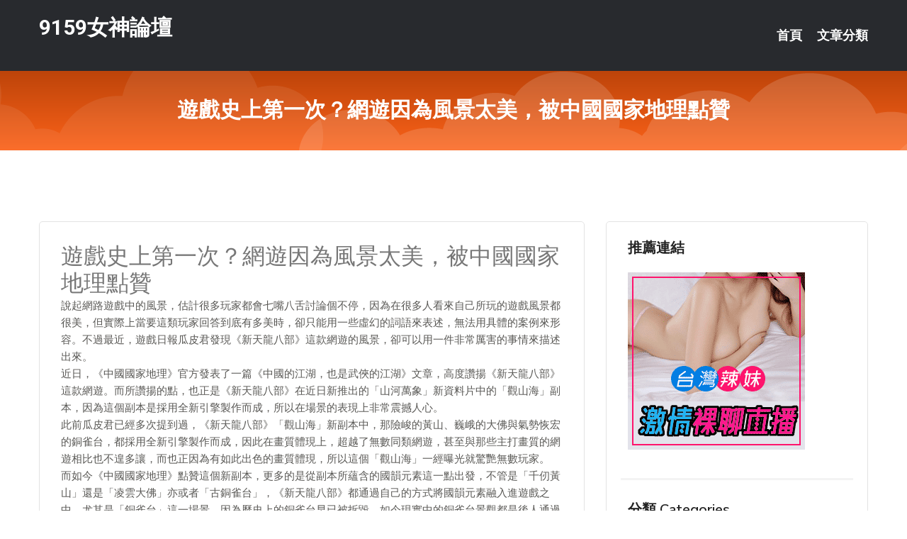

--- FILE ---
content_type: text/html; charset=UTF-8
request_url: http://hs63k.com/post/23729.html
body_size: 19138
content:
<!DOCTYPE html>
<html lang="zh-Hant-TW">
<head>
<meta charset="utf-8">
<title>遊戲史上第一次？網遊因為風景太美，被中國國家地理點贊-9159女神論壇</title>
<!-- Stylesheets -->
<link href="/css/bootstrap.css" rel="stylesheet">
<link href="/css/style.css" rel="stylesheet">
<link href="/css/responsive.css" rel="stylesheet">
<link href="/css/custom.css" rel="stylesheet">  
<!-- Responsive -->
<meta http-equiv="X-UA-Compatible" content="IE=edge">
<meta name="viewport" content="width=device-width, initial-scale=1.0, maximum-scale=1.0, user-scalable=0">
<!--[if lt IE 9]><script src="https://cdnjs.cloudflare.com/ajax/libs/html5shiv/3.7.3/html5shiv.js"></script><![endif]-->
<!--[if lt IE 9]><script src="/js/respond.js"></script><![endif]-->
</head>

<body>


<div class="page-wrapper">
    
    <!-- Main Header-->
    <header class="main-header header-style-one">
      
        <div class="upper-header">
            <div class="auto-container">
                <div class="main-box clearfix">
                    <div class="logo-box">
                        <div class="logo"><a href="/">9159女神論壇</a></div>
                    </div>

                    <div class="nav-outer clearfix">
                        <!-- Main Menu -->
                        <nav class="main-menu navbar-expand-md">
                            <div class="navbar-header">
                                <!-- Toggle Button -->      
                                <button class="navbar-toggler" type="button" data-toggle="collapse" data-target="#navbarSupportedContent" aria-controls="navbarSupportedContent" aria-expanded="false" aria-label="Toggle navigation">
                                    <span class="icofont-navigation-menu"></span> 
								</button>
                            </div>
                            
                            <div class="collapse navbar-collapse clearfix" id="navbarSupportedContent">
                                <ul class="navigation navbar-nav default-hover">
                                    
                                    <li><a href="/">首頁</a></li>
                                    <li class="dropdown"><a href="#">文章分類</a>
                                        <ul>
										<li><a href="/bbs/絲襪美腿">絲襪美腿</a></li><li><a href="/bbs/視訊聊天">視訊聊天</a></li><li><a href="/bbs/健康醫藥">健康醫藥</a></li><li><a href="/bbs/養生觀念">養生觀念</a></li><li><a href="/bbs/育兒分享">育兒分享</a></li><li><a href="/bbs/寵物愛好">寵物愛好</a></li><li><a href="/bbs/娛樂話題">娛樂話題</a></li><li><a href="/bbs/遊戲空間">遊戲空間</a></li><li><a href="/bbs/動漫天地">動漫天地</a></li><li><a href="/bbs/科學新知">科學新知</a></li><li><a href="/bbs/歷史縱橫">歷史縱橫</a></li><li><a href="/bbs/幽默搞笑">幽默搞笑</a></li><li><a href="/bbs/八卦奇聞">八卦奇聞</a></li><li><a href="/bbs/日本AV女優">日本AV女優</a></li><li><a href="/bbs/性愛話題">性愛話題</a></li><li><a href="/bbs/正妹自拍">正妹自拍</a></li><li><a href="/bbs/男女情感">男女情感</a></li><li><a href="/bbs/美女模特">美女模特</a></li><li><a href="/bbs/Av影片">Av影片</a></li>                                        </ul>
                                    </li>
									 
                                </ul>
                            </div>
                        </nav><!-- Main Menu End-->                        
                        <!-- Main Menu End-->
                    </div>
                </div>
            </div>
        </div>

        <!--Sticky Header-->
        <div class="sticky-header">
            <div class="auto-container clearfix">
                <!--Logo-->
                <div class="logo pull-left">
                    <a href="/">9159女神論壇</a>
                </div>
                
                <!--Right Col-->
                <div class="right-col pull-right">
                    <!-- Main Menu -->
                    <nav class="main-menu navbar-expand-md">
                        <button class="button navbar-toggler" type="button" data-toggle="collapse" data-target="#navbarSupportedContent1" aria-controls="navbarSupportedContent" aria-expanded="false" aria-label="Toggle navigation">
                            <span class="icon-bar"></span>
                            <span class="icon-bar"></span>
                            <span class="icon-bar"></span>
                        </button>

                          <div class="collapse navbar-collapse" id="navbarSupportedContent1">
                            <ul class="navigation navbar-nav default-hover">
                                    
                                    <li><a href="/">首頁</a></li>
                                    <li class="dropdown"><a href="#">文章分類</a>
                                        <ul>
											<li><a href="/bbs/絲襪美腿">絲襪美腿</a></li><li><a href="/bbs/視訊聊天">視訊聊天</a></li><li><a href="/bbs/健康醫藥">健康醫藥</a></li><li><a href="/bbs/養生觀念">養生觀念</a></li><li><a href="/bbs/育兒分享">育兒分享</a></li><li><a href="/bbs/寵物愛好">寵物愛好</a></li><li><a href="/bbs/娛樂話題">娛樂話題</a></li><li><a href="/bbs/遊戲空間">遊戲空間</a></li><li><a href="/bbs/動漫天地">動漫天地</a></li><li><a href="/bbs/科學新知">科學新知</a></li><li><a href="/bbs/歷史縱橫">歷史縱橫</a></li><li><a href="/bbs/幽默搞笑">幽默搞笑</a></li><li><a href="/bbs/八卦奇聞">八卦奇聞</a></li><li><a href="/bbs/日本AV女優">日本AV女優</a></li><li><a href="/bbs/性愛話題">性愛話題</a></li><li><a href="/bbs/正妹自拍">正妹自拍</a></li><li><a href="/bbs/男女情感">男女情感</a></li><li><a href="/bbs/美女模特">美女模特</a></li><li><a href="/bbs/Av影片">Av影片</a></li>                                        </ul>
                              </li>
                                                                </ul>
                          </div>
                    </nav>
                    <!-- Main Menu End-->
                </div>
                
            </div>
        </div>
        <!--End Sticky Header-->
    </header>
    <!--End Main Header -->    
    <!--Page Title-->
    <section class="page-title">
        <div class="auto-container">
            <h2>遊戲史上第一次？網遊因為風景太美，被中國國家地理點贊</h2>
        </div>
    </section>
    <!--End Page Title-->
    
    <!--Sidebar Page Container-->
    <div class="sidebar-page-container">
    	<div class="auto-container">
        	<div class="row clearfix">
			
			<!--Content list Side-->
 
	
	<div class="content-side col-lg-8 col-md-12 col-sm-12">
		


		<!--Comments Area-->
		<div class="comments-area">
		
			<!--item Box-->
			<div class="comment-box">
					
					<div class="post" id="post-9733">
			<h2>遊戲史上第一次？網遊因為風景太美，被中國國家地理點贊</h2>

			<div class="entry" style="font-size: 15px;">
				<p>說起網路遊戲中的風景，估計很多玩家都會七嘴八舌討論個不停，因為在很多人看來自己所玩的遊戲風景都很美，但實際上當要這類玩家回答到底有多美時，卻只能用一些虛幻的詞語來表述，無法用具體的案例來形容。不過最近，遊戲日報瓜皮君發現《新天龍八部》這款網遊的風景，卻可以用一件非常厲害的事情來描述出來。</p>
<p>近日，《中國國家地理》官方發表了一篇《中國的江湖，也是武俠的江湖》文章，高度讚揚《新天龍八部》這款網遊。而所讚揚的點，也正是《新天龍八部》在近日新推出的「山河萬象」新資料片中的「觀山海」副本，因為這個副本是採用全新引擎製作而成，所以在場景的表現上非常震撼人心。</p>
<p>此前瓜皮君已經多次提到過，《新天龍八部》「觀山海」新副本中，那險峻的黃山、巍峨的大佛與氣勢恢宏的銅雀台，都採用全新引擎製作而成，因此在畫質體現上，超越了無數同類網遊，甚至與那些主打畫質的網遊相比也不遑多讓，而也正因為有如此出色的畫質體現，所以這個「觀山海」一經曝光就驚艷無數玩家。</p>
<p>而如今《中國國家地理》點贊這個新副本，更多的是從副本所蘊含的國韻元素這一點出發，不管是「千仞黃山」還是「凌雲大佛」亦或者「古銅雀台」，《新天龍八部》都通過自己的方式將國韻元素融入進遊戲之中。尤其是「銅雀台」這一場景，因為歷史上的銅雀台早已被拆毀，如今現實中的銅雀台景觀都是後人通過技術復原重建，受限於現實技術原因，很難還原出古籍中那氣勢恢宏的銅雀台。</p>
<p>但是在《新天龍八部》這款虛擬網遊中卻不一樣，研發團隊在考察了眾多古籍之後，再根據史書記載的一些特點，利用精湛的技術將古代銅雀台完美還原於遊戲之中，這既震撼了玩家的眼球，同時也傳承了中國古代傳統文化，使得歷史中那著名的人文建築通過另一種方式重現，也難怪會被《中國國家地理》點贊。</p>
<p>不過話說回來，一款網路遊戲能被《中國國家地理》這樣高大上的雜誌專門出一篇文章讚揚，在整個國產網遊歷史上都是從來沒有過的事情，《新天龍八部》算是徹徹底底的開創了一個歷史。以後如果再遇到怎樣描述自己所玩遊戲美景的事情，新天龍玩家只需要一句話：「我玩的遊戲被國家地理表揚過」就已足夠。</p>
<p>如今《新天龍八部》這個全新「觀山海」副本已經正式上線，很多玩家都已經先人一步體驗到了新副本那煥然一新的畫質與震撼人心的場景構造，不知道你們有沒有被真正震撼到呢？</p>

												
				<table cellpadding="0" cellspacing="0"><tr><td height="20"> </td></tr></table>
</div></div>			</div>
			<!--end item Box-->
		</div>
	</div>
			<!--end Content list Side-->
				
                
                <!--Sidebar Side-->
                <div class="sidebar-side col-lg-4 col-md-12 col-sm-12">
                	<aside class="sidebar default-sidebar">
					
					 <!-- ADS -->
                        <div class="sidebar-widget search-box">
                        	<div class="sidebar-title">
                                <h2>推薦連結</h2>
                            </div>
                        	
							<a href=http://www.hk1007.com/ target=_blank><img src="http://60.199.243.193/upload/uid/4382.gif"></a>					  </div>
                        
						
                        <!-- Cat Links -->
                        <div class="sidebar-widget cat-links">
                        	<div class="sidebar-title">
                                <h2>分類 Categories</h2>
                            </div>
                            <ul>
							<li><a href="/bbs/絲襪美腿">絲襪美腿<span>( 731 )</span></a></li><li><a href="/bbs/美女模特">美女模特<span>( 1673 )</span></a></li><li><a href="/bbs/正妹自拍">正妹自拍<span>( 458 )</span></a></li><li><a href="/bbs/日本AV女優">日本AV女優<span>( 274 )</span></a></li><li><a href="/bbs/性愛話題">性愛話題<span>( 2168 )</span></a></li><li><a href="/bbs/男女情感">男女情感<span>( 3960 )</span></a></li><li><a href="/bbs/八卦奇聞">八卦奇聞<span>( 172 )</span></a></li><li><a href="/bbs/幽默搞笑">幽默搞笑<span>( 182 )</span></a></li><li><a href="/bbs/歷史縱橫">歷史縱橫<span>( 1677 )</span></a></li><li><a href="/bbs/科學新知">科學新知<span>( 121 )</span></a></li><li><a href="/bbs/動漫天地">動漫天地<span>( 167 )</span></a></li><li><a href="/bbs/遊戲空間">遊戲空間<span>( 375 )</span></a></li><li><a href="/bbs/娛樂話題">娛樂話題<span>( 1498 )</span></a></li><li><a href="/bbs/寵物愛好">寵物愛好<span>( 184 )</span></a></li><li><a href="/bbs/育兒分享">育兒分享<span>( 1503 )</span></a></li><li><a href="/bbs/養生觀念">養生觀念<span>( 686 )</span></a></li><li><a href="/bbs/健康醫藥">健康醫藥<span>( 197 )</span></a></li><li><a href="/bbs/視訊聊天">視訊聊天<span>( 464 )</span></a></li><li><a href="/bbs/Av影片">Av影片<span>( 23870 )</span></a></li>                            </ul>
                        </div>
						
						
                        <!-- Recent Posts -->
                        <div class="sidebar-widget popular-posts">
                        	<div class="sidebar-title">
                                <h2>相關閱讀</h2>
                            </div>
							
							<article class="post"><div class="text"><a href="/post/8278.html">三國時期此人聰明絕頂，卻糊裡糊塗落得悲慘結局</a></div></article><article class="post"><div class="text"><a href="/post/5081.html">(FHD) JUL-389 老公去打高爾夫的月末、沉溺在找砲友來家裡做愛中出的人</a></div></article><article class="post"><div class="text"><a href="/post/40357.html">男生都喜歡肛交！百人斬妹曝「真實數據」：大概有一半</a></div></article><article class="post"><div class="text"><a href="/post/20055.html">內衣麻豆！清新高顏值＋魔鬼身材...她完全擄獲我的心</a></div></article><article class="post"><div class="text"><a href="/post/9331.html">心機戰服下誘惑胴體若隱若現　「性感女神」撩慾力大爆發讓人難以招架</a></div></article><article class="post"><div class="text"><a href="/mm/w37.html">一對一視訊美女</a></div></article><article class="post"><div class="text"><a href="/post/37129.html">FSET-719 我最愛的巨乳幼稚園老師[中文字幕]</a></div></article><article class="post"><div class="text"><a href="/post/18690.html">CHINASES SUB CAWD-079 深田えいみがガチ童貞くんのお宅に突撃</a></div></article><article class="post"><div class="text"><a href="/post/12419.html">JRZE-051 初次拍攝人妻記錄AV 二宮小夜子[有碼中文字幕]</a></div></article><article class="post"><div class="text"><a href="/post/26469.html">(FHD) SSNI-870 迎來思春期的姪女不能被發現的狀況下眼光相對奸笑傲嬌</a></div></article>							</div>
                    </aside>
                </div>
				<!--end Sidebar Side-->
            </div>
        </div>
    </div>
    
    
    <!--Main Footer-->
    <footer class="main-footer">
        <div class="auto-container">
        
            <!--Widgets Section-->
            <div class="widgets-section">
                <div class="row clearfix">
                    
                    <!--Big Column-->
                    <div class="big-column col-lg-12 col-md-12 col-sm-12">
                        <div class="row clearfix">
                        
                            <!--Footer Column-->
                            <div class="footer-column col-lg-12 col-md-12 col-sm-12 footer-tags" align="center">
							<a href="http://www.yaet734.com">.</a>
<a href="http://sk55h.com">.</a>
<a href="http://c17n.com">.</a>
<a href="http://ww7011.com">.</a>
<a href="http://rcapp999.com">.</a>
<a href="http://eayb734.com">.</a>
<a href="http://app.khkk32.com">.</a>
<a href="http://fmt735.com">.</a>
<a href="http://appkk173.com">.</a>
<a href="http://bbs.tkw36.com">.</a>
<a href="http://www.ks55hhh.com">.</a>
<a href="http://www.khg276.com">.</a>
<a href="http://www.ww7021.com">.</a>
<a href="http://www.kmhd982.com">.</a>
<a href="http://da92f.com">.</a>
<a href="http://www.hhk339.com">.</a>
<a href="http://www.fhu72.com">.</a>
<a href="http://zkt1.com">.</a>
<a href="http://www.yh37m.com">.</a>
<a href="http://rzu789.com">.</a>
<a href="http://sawe277.com">.</a>
<a href="http://www.ye85u.com">.</a>
<a href="http://amu337.com">.</a>
<a href="http://www.ce728a.com">.</a>
<a href="http://158282.y98uuu.com">成人的直播平台</a>
<a href="http://158404.shy39.com">暗黑直播平台</a>
<a href="http://a185.yaaw438.com">伴遊網約炮</a>
<a href="http://a184.fheu915.com">免費下載成人電影網站</a>
<a href="http://200425.e657u.com">韓國性感女主播</a>
<a href="http://1045214.liubang168.com">ut直播間秀</a>
<a href="http://www.mhkk77.com">.</a>
<a href="http://www.vv97d.com">.</a>
<a href="http://a51c.com">.</a>
<a href="http://kmug347.com">.</a>
<a href="http://syh269.com">.</a>
<a href="http://mapp77.com">.</a>
<a href="http://ss99kk.com">.</a>
<a href="http://www.etk377.com">.</a>
<a href="http://dhe876.com">.</a>
<a href="http://www.bfa672.com">.</a>
<a href="http://hh67uu.com">.</a>
<a href="http://173liveg.com">.</a>
<a href="http://www.kk99app.com">.</a>
<a href="http://www.hwe7.com">.</a>
<a href="http://attuu6.com">.</a>
<a href="http://www.fuyuu32.com">.</a>
<a href="http://kk3002.com">.</a>
<a href="http://www.skkpp.com">.</a>
<a href="http://www.gtk29.com">.</a>
<a href="http://zet397.com">.</a>
<a href="http://www.j75ev.com">.</a>
<a href="http://efu081.com">.</a>
<a href="http://www.zkt5.com">.</a>
<a href="http://www.hhtt73.com">.</a>
<a href="http://a367.ukmk642.com">av 免費 推薦</a>
<a href="http://a265.kmu978.com">午夜花都美女聊天,免費成人色情電影圖片</a>
<a href="http://201469.eynyy3.com">85色情網站</a>
<a href="http://200560.bhhk358.com">免費下載色情電影</a>
<a href="http://200616.ee88m0.com">成人劇情影片</a>
<a href="http://200655.twm278.com">全球直播平台排名</a>							   </div>
                        </div>
                    </div>
                </div>
            </div>
        </div>
        
        <!--Footer Bottom-->
        <div class="footer-bottom">
            <div class="auto-container">
                <div class="clearfix">
                    <div class="pull-center" align="center">
                        <div class="copyright">&copy; 2026 <a href="/">9159女神論壇</a> All Right Reserved.</div>
                    </div>
                </div>
            </div>
        </div>
    </footer>
    <!--End Main Footer-->
</div>

<!--Scroll to top-->
<div class="scroll-to-top scroll-to-target" data-target="html"><span class="icofont-long-arrow-up"></span></div>
<script src="/js/jquery.js"></script> 
<script src="/js/popper.min.js"></script>
<script src="/js/bootstrap.min.js"></script>

<script src="/js/owl.js"></script>
<script src="/js/wow.js"></script>
<script src="/js/validate.js"></script>

<script src="/js/appear.js"></script>
<script src="/js/script.js"></script>


</body>
</html>

修改時間:2026-01-15 10:46:34<br>現在時間:2026-01-20 08:42:32<br>links_updtime=117.93277777778,links_upd=288